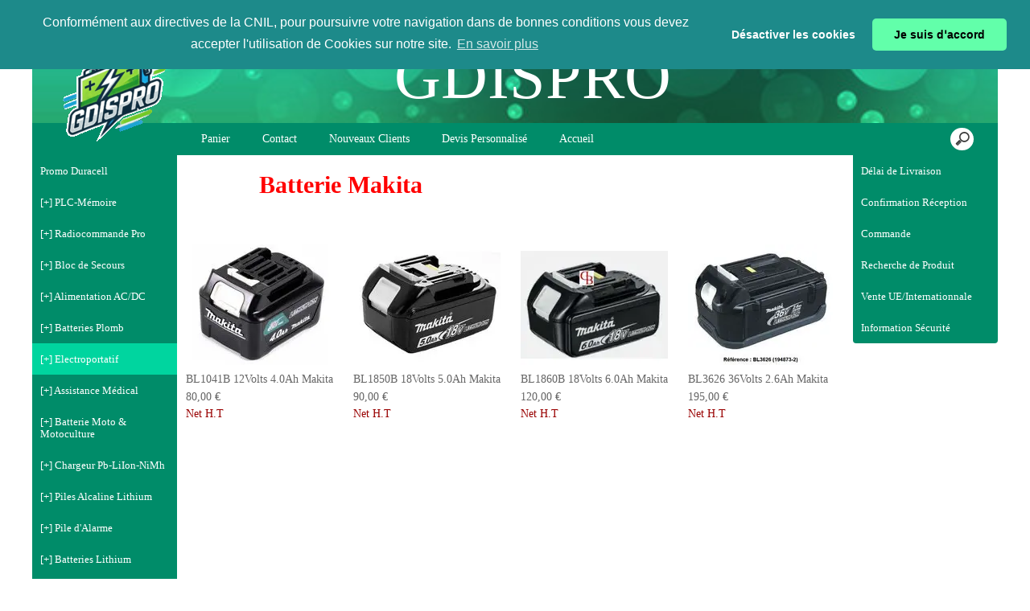

--- FILE ---
content_type: text/html; charset=UTF-8
request_url: https://www.gdispro.eu/Makita-cbhaaaaaf.asp
body_size: 13700
content:
<!doctype html>
<html lang="fr" dir="ltr">
<head>
<meta charset="utf-8"/>
<meta http-equiv="Content-Type" content="text/html; charset=utf-8"/>
<title>Makita</title>
<meta name="DESCRIPTION" content="Distributeur en Energie mobile. Piles &#38; Batteries, T&#233;l&#233;phone longue port&#233;e."/>
<meta name="KEYWORDS" content="Batterie radiocommande, Autec, HBC, Ikusi, Imet, HIAB, Scanreco, Itowa. Pile PLC, Fanuc, Tadiran, Siemens, Mitsubisi, ABB, Schneider. Batterie Plomb, AGM, GEL, Carbon, Lithium. Batterie Assistance medical, L&#232;ve malade, Monte escalier, Mobilit&#233;. Batterie moto, motoculture et robots tondeuse. Pile Alcaline, Pile radiocommande, Lithium, Pile et batterie d&#39;alarme. Telephone longue port&#233;e Engenius Homologu&#233; UE."/>
<meta name="ABSTRACT" content="Distributeur en Energie mobile. Piles &#38; Batteries, T&#233;l&#233;phone longue port&#233;e."/>
<meta name="AUTHOR" content="www.kingeshop.com"/>
<meta name="COPYRIGHT" content="Copyright (c) by KingEshop"/>
<meta name="language" content="fr"/>
<meta name="ROBOTS" content="INDEX, FOLLOW"/>
<meta name="REVISIT-AFTER" content="1 DAYS"/>
<meta name="IDENTIFIER-URL" content="https://www.gdispro.eu"/>
<meta name="SUBJECT" content="Distributeur en Energie mobile. Piles &#38; Batteries, T&#233;l&#233;phone longue port&#233;e."/>
<meta name="PUBLISHER" content="KingEshop - Copyright by https://www.kingeshop.com"/>
<meta name="LOCATION" content="France,FRANCE"/>
<meta name="RATING" content="GENERAL"/>
<meta name="GENERATOR" content="KingEshop - Copyright by https://www.kingeshop.com"/>
<meta name="RESOURCE-TYPE" content="DOCUMENT"/>
<meta name="DISTRIBUTION" content="GLOBAL"/>
<meta name="viewport" content="width=device-width,minimum-scale=1.0,maximum-scale=5.0,user-scalable=yes" />


<script src="scr_grl/_client_jquery_tout_2021_04_13.js"></script>

<link rel="stylesheet" href="css_grl/N0003-15.ltr.a59dda9c050c49bd904a534f4ecc8242.css?xxx=b4a8c096ca78d9eff2569857e3532618" type="text/css" media="screen" />

<script type="text/javascript">
document.cookie = "uno=a5e71c094c85df3cc08748f08dc5653d";
var global_xShowHistory_alert_history_vide               = 'Aucun produit n&#42892;a &#233;t&#233; encore visit&#233;';
var global_xShowCart_url_cart                            = 'https://www.gdispro.eu/Panier-d-achat-cehaaaaaa.asp';
var global_cfg_categories_xxx_gauche_horizontal_droite   = 1;
var global_dir                                           = 'ltr';
var global_xCheckCommentsForm_alert_no                   = 'SVP, &#233;crivez un commentaire';
var global_xCheckCommentsForm_alert_yes                  = 'Votre commentaire sera visible prochainement. Merci.';
var global_window_width                                  = $(window).width();
var global_modeleid                                      = 'N0003-15';
var global_cfg_nombre_colonnes_pied                      = 1;
var global_alert_svp_attendez                            = 'SVP, attendez';
var global_xShowHideCommentsProduct_text_1               = 'Lire ou &#233;crire un commentaire';
var global_xShowHideCommentsProduct_text_2               = 'Masquer les commentaires';
var global_xCheckOut_alert_1                             = 'La quantit&#233; doit &#234;tre &#233;gale &#224; 1'
var global_xCheckOut_alert_2                             = 'Vous devez choisir une quantit&#233; entre 1 et'
</script>
<script type="text/javascript" src="scr_grl/_client_javascript_a_head_2019_11_01.js"></script>
<script>
var lista_visitas_new = '1';
function ImagenGrandeZoom_new(src_grande,src_zoom,visita){
	if(document.getElementById('img_mini1')) document.getElementById('img_mini1').style.border = '1px solid white';
	if(document.getElementById('img_mini2')) document.getElementById('img_mini2').style.border = '1px solid white';
	if(document.getElementById('img_mini3')) document.getElementById('img_mini3').style.border = '1px solid white';
	if(document.getElementById('img_mini4')) document.getElementById('img_mini4').style.border = '1px solid white';
	if(document.getElementById('img_mini5')) document.getElementById('img_mini5').style.border = '1px solid white';
	if(document.getElementById('img_grande')){
		if(document.getElementById('img_zoom')){
			document.getElementById('div_lupa').style.left = l_div_grande + (parseInt(document.getElementById('div_grande').style.width)/2) - (parseInt(document.getElementById('div_lupa').style.width)/2) + 'px';
			document.getElementById('div_lupa').style.top  = t_div_grande + (parseInt(document.getElementById('div_grande').style.height)/2) - (parseInt(document.getElementById('div_lupa').style.height)/2) + 'px';
		}
		document.getElementById('img_grande').src = src_grande;
		if(document.getElementById('img_zoom')){
			document.getElementById('img_zoom').style.marginLeft = (-1 * ((parseInt(document.getElementById('img_zoom').style.width)/2) - (parseInt(document.getElementById('div_zoom').style.width)/2) ))  + 'px';
			document.getElementById('img_zoom').style.marginTop  = (-1 * ((parseInt(document.getElementById('img_zoom').style.height)/2) - (parseInt(document.getElementById('div_zoom').style.height)/2) ))  + 'px';
			if(lista_visitas_new.indexOf(visita) == -1 && document.getElementById('div_zoom').style.display == 'block'){
				document.getElementById('div_reloj').style.display = 'block';
			}
			if(document.getElementById('div_reloj').style.display == 'block'){
				let miurl  = src_zoom ;
				let intexp = false;
				let image1 = PreCargarImagen(miurl);
				image1.onload = function(){
					document.getElementById('img_zoom').src 			= miurl;
					document.getElementById('div_reloj').style.display	= 'none';
				};
			}
			else{
				document.getElementById('img_zoom').src 				= src_zoom;
			}
			lista_visitas_new += visita;
		}
	}
}
</script>
<style type="text/css">
<!--

#x1_left,#x1_right {display:none;}


@media screen and (min-width: 1px) and (max-width: 850px)
{
html, body {width:auto;margin:auto;padding:auto;height:100% !important;}
img, table, td, blockquote, code, pre, textarea, input, iframe, object, embed, video {max-width:100% !important;}
img { height: auto !important; width: auto !important; -webkit-box-sizing: border-box; -moz-box-sizing: border-box;}
textarea, table, td, th, code, pre, samp {word-wrap: break-word;-webkit-hyphens:auto;-moz-hyphens:auto;hyphens:auto;}
code, pre, samp {white-space:pre-wrap;}

div:not(.x_tiny), img, ul, li, input {position:static !important;top:auto !important;bottom:auto !important;left:auto !important;right:auto !important;}
#x0_container, #x1_head, #x1_left, #x1_right, #x1_center, #x1_head div, #x1_left div, #x1_right div, #x1_message_js_categories, #x1_center div {height:auto !important;width:auto !important;}
#x1_foot, #x1_foot div {width:auto !important;}
body {background-image:none;}
#x0_container:after {content:"";display:block;clear:both;}

#x1_head {float:none;}
#x1_head .x2_shadowl, #x1_head .x2_shadowr, #x2_slogan, #x1_head #x2_search {display:none;}
#x2_banner img {vertical-align:bottom;}
#x2_banner img {min-width:990px !important;}
#x2_banner {overflow:hidden;}
#x2_logo {position:absolute !important;top:35px !important;left:5px !important;}
#x1_head .x2_navig ul {margin-top:0px;margin-right:0px;margin-bottom:0px;}
#x1_head .x2_navig:after {content:"";display:block;clear:both;}
#x1_head .x2_navig ul:after {content:"";display:block;clear:both;}
#x1_head:after {content:"";display:block;clear:both;}


#x1_head #x2_menu_mobile {position:absolute !important;top:0px !important;right:10px !important;display:block !important;width:70px !important;height:35px !important;padding:0px;background-color:#FFFFFF;background-image:none;border:1px solid #000000;-webkit-border-radius:7px;-moz-border-radius:7px;border-radius:7px;}
#x1_head #x2_menu_mobile .x3_menu, #x1_head #x2_menu_mobile .x3_products,#x1_head #x2_menu_mobile .x3_cart {display:none;}
#x1_head #x2_menu_mobile div {float:left;width:30px !important;margin:4px 0px 0px 3px;}
#x1_head #x2_menu_mobile img {vertical-align:bottom;cursor:pointer;}
#x1_head #x2_menu_mobile {display:none !important;}


#x2_search .x3_submit {display:none;}
#x2_search div {margin:0px;text-align:center;background-color:#D2D2D2;border-top:1px solid #FFFFFF;border-bottom:1px solid #FFFFFF;}
#x2_search input {width:73% !important;height:30px !important;-webkit-border-radius:7px;-moz-border-radius:7px;border-radius:7px;margin:3px 6px 3px 2px;padding:0px 2px 0px 5px;background:#FFFFFF;font-size:17px;border:1px solid #000000;}
#x2_search img {display:inline !important;vertical-align:bottom;margin:3px 1px 3px 0px;border-width:0px;cursor:pointer;}

#x1_right, .x2_liens_histo,#x1_right .x2_titre1 {display:none;}
#x1_right {float:none;margin-left:165px;margin-right:5px;}
#x1_right ul li {clear:none !important;}
#x1_right, #x1_right .x2_liens_histo, #x1_right .x2_liens_histo ul, #x1_right .x2_liens_histo ul li, #x1_right .x2_liens_histo ul li a, #x1_right .x2_liens_histo .x3_supprimer, #x1_right .x2_titre1, #x1_right .x2_titre1 h2, #x2_links_right, #x2_links_right, #x2_links_right li {background-image:none;}

#x1_center {float:none;margin:20px 15px 15px 175px;word-wrap:break-word;}
#x1_center div {float:none !important;background:transparent !important;margin-top:5px;}
#x1_center:after {content:"";display:block;clear:both;}
#x1_center .x2_static:after {content:"";display:block;clear:both;width:95% !important;}
#x1_center .x2_static img {display:none;float:left;margin-top:10px !important;margin-right:10px !important;margin-bottom:10px !important;margin-left:0px !important;}
#x1_center .x2_static .showimg {display:block;}
#x1_center .x2_static .no_mobile {display:none;}

#slides {display:none !important;}

#x1_center .x2_produit .x3_photo {float:left !important; border:1px solid black;}
#x1_center .x2_produit .x3_photo .img_video {display:none;}
#x1_center .x2_produit .x3_nom {margin:10px 10px 0px 205px;white-space:normal;overflow:visible;}
#x1_center .x2_produit .x3_prix {margin:10px 10px 0px 205px;white-space:normal;overflow:visible;}
#x1_center .x2_produit .x3_special {margin:10px 10px 0px 205px;white-space:normal;overflow:visible;text-align:left;}

#x1_center .x2_titre1 {height:26px !important;white-space:nowrap;overflow:hidden;}
#x1_center .x2_titre1 .x3_titre_fleches {display:none;}
#x1_center .x2_titre1 .x3_centre_entete, #x1_center .x2_titre1 .x3_centre_entete .x4_legende, #x1_center .x2_titre1 .x3_centre_entete .x4_fleche_sg, #x1_center .x2_titre1 .x3_centre_entete .x4_fleche_dg, #x1_center .x2_titre1 .x3_centre_entete .x4_pages, #x1_center .x2_titre1 .x3_centre_entete .x4_fleche_sd, #x1_center .x2_titre1 .x3_centre_entete .x4_fleche_dd {float:right !important;}

#x1_center #x2_details {margin:0px;border:0px solid white;min-width:200px;}
#x1_center #x2_details .x3_back_print_qty_price_pay .x4_print {display:none;}
#x1_center #x2_details .x3_back_print_qty_price_pay .x4_back {display:none;}
#x1_center #x2_video {margin:0px;border:0px solid white;min-width:200px;}
#x1_center #x2_details #lupa_y_mensaje, #x1_center #x2_details .x3_envoyer, #x1_center #x2_details .x3_textqte {display:none;}
#x1_center #x2_details #lista_mini img {width:17% !important;}
#x1_center #x2_details .x3_description p {float:none;height:auto !important;width:auto !important;border:0px solid green !important;}
#x1_center #x2_details #linea_details:after {content:"";display:block;clear:both;}
#x1_center #x2_details #div_form select, #x1_center #x2_details #div_form textarea, #x1_center #x2_details #div_form input   {float:none !important;}
#x1_center  #x2_details .x3_portrait, #x1_center  #lista_mini .x3_portrait {max-width:350px !important;margin-left:10% !important;}

#div_comm div {border:1px solid white;}

#x1_center #x2_titre_facture {display:none;}
#x1_foot, #x1_foot .x2_liens, #x1_foot .x2_signature, #x1_foot .x2_signature h3 {float:none;clear:none;height:auto !important;}
#x1_foot  {background-image:none;background-color:#000000;}
#x1_foot a {font-size:15px !important;line-height:35px;font-weight:normal;white-space:nowrap;color:#FFFFFF !important;}
#x1_foot .x2_signature {height:50px !important;background-color:black !important;margin:10px 0px 0px 0px;}
#x1_foot .x2_signature h3 {display:inline;}
#x1_foot .x2_signature h3 a {color:white !important;font-size:17px !important;line-height:35px;}

#x1_foot .x2_static {display:none !important;}
#x2_cart {width:100%;margin:0;}
#x2_cart thead {display:none;}
#x2_cart tfoot tr:nth-child(1) {display:-webkit-box;display:-webkit-flex;display:-ms-flexbox;display:flex;-webkit-flex-wrap:wrap;-ms-flex-wrap:wrap;flex-wrap:wrap;-webkit-box-pack:end;-webkit-justify-content:flex-end;-ms-flex-pack:end;justify-content:flex-end;}
#x2_cart tfoot tr:nth-child(1) td {margin-top:20px;}
#x2_cart tfoot tr:nth-child(2) {display:-webkit-box;display:-webkit-flex;display:-ms-flexbox;display:flex;-webkit-flex-wrap:nowrap;-ms-flex-wrap:nowrap;flex-wrap:nowrap;-webkit-box-pack:end;-webkit-justify-content:flex-end;-ms-flex-pack:end;justify-content:flex-end;}
#x2_cart tfoot tr:nth-child(2) td input {margin:0px;}
#x2_cart tfoot tr:nth-child(2) td:nth-child(2) {display:none;}
#x2_cart tbody .x3_cart_line_even {background:#ffffff !important;}
#x2_cart tbody .x3_cart_line_odd {background:#f0f0f0 !important;}
#x2_cart tbody .x3_cart_line_odd:first-child {-moz-border-radius:6px 6px 0px 0px;-webkit-border-radius:6px 6px 0px 0px;border-radius:6px 6px 0px 0px;}
#x2_cart tbody tr {display:-webkit-box;display:-webkit-flex;display:-ms-flexbox;display:flex;-webkit-flex-wrap:wrap;-ms-flex-wrap:wrap;flex-wrap:wrap;-webkit-box-pack:end;-webkit-justify-content:flex-end;-ms-flex-pack:end;justify-content:flex-end;}
#x2_cart tbody tr td:nth-child(1) {width:20% !important;max-width:20% !important;display:block;float:left;}
#x2_cart tbody tr td:nth-child(2) {width:42% !important;max-width:42% !important;display:block;float:left;}
#x2_cart tbody tr td:nth-child(3) {width:22% !important;max-width:22% !important;display:block;float:left;}
#x2_cart tbody tr td:nth-child(4) {width:95% !important;max-width:95% !important;display:block;float:left;}
#x2_cart tbody tr td:nth-child(5) {width:20% !important;max-width:20% !important;padding-top:15px !important;display:block;float:left;}
#x2_cart tbody tr td:nth-child(6) {width:35px !important;max-width:35px !important;padding-top:0px !important;display:block;float:left;}
#x2_cart tbody tr td:nth-child(7) {width:45px !important;max-width:45px !important;padding-top:5px !important;display:block;float:left;}
#x2_cart tbody tr td:nth-child(8) {width:auto;padding-top:15px !important;display:block;float:left;}
#x2_cart tbody tr td:nth-child(9) {width:auto !important;display:block;float:left;}
#x2_cart tbody tr td:nth-child(9) div {margin-right:10px;}
#x2_cart tbody tr.x3_custom_text td:nth-child(1) {width:95% !important;max-width:95% !important;display:block;float:left;}

#x0_container {background-image:none;background-color:white;}

#x2_banner {background-image:none !important;text-align:center;padding:8px 0px 11px 0px;font-size:20px;color:#FFFFFF;font-weight:normal;font-family:Verdana;font-variant:normal;text-shadow:2px 2px 2px #000000;background-color:#006A9D;border-top:1px solid #000000;}
#x2_banner span {display:inline !important;}
#x2_banner img {display:none;}
#x2_logo {display:none;}

#x1_head #x2_menu_mobile {position:static !important;top:auto !important;right:auto !important;display:block !important;width:auto !important;height:auto !important;padding:0px;background-color:transparent;background-image:none;border-width:0px;-webkit-border-radius:0px;-moz-border-radius:0px;border-radius:0px;}
#x1_head #x2_menu_mobile .x3_menu, #x1_head #x2_menu_mobile .x3_products,#x1_head #x2_menu_mobile .x3_cart {display:block;}
#x1_head #x2_menu_mobile div {border-width:0px;float:none;width:auto !important;margin:0px;}
#x1_head #x2_menu_mobile img {vertical-align:bottom;cursor:pointer;}


#x1_head #x2_menu_mobile {display:block !important;clear:none;float:none;width:auto;height:40px;margin:0px;padding:0px;display:block;background-image:none;text-decoration:none;font-weight:bold;font-size:15px;line-height:40px;font-variant:small-caps;text-align:left;border-width:0px;cursor:pointer;border-top:1px solid #000000;border-bottom:1px solid #000000;background-color:#FFFFFF;}
#x1_head #x2_menu_mobile:after {content:"";display:block;clear:both;}
#x1_head #x2_menu_mobile div {text-align:center;float:left;}
#x1_head #x2_menu_mobile .x3_menu {width:30% !important;min-height:35px !important;background-color:#FFFFFF;color:#000000;border-right:1px solid #000000;}
#x1_head #x2_menu_mobile .x3_products {width:40% !important;min-height:35px !important;background-color:#FFFFFF;color:#000000;border-right:1px solid #000000;}
#x1_head #x2_menu_mobile .x3_history {width:25% !important;background-color:#FFFFFF;border-right:1px solid #000000;}
#x1_head #x2_menu_mobile .x3_search {width:25% !important;background-color:#000000;border-right:1px solid #000000;}
#x1_head #x2_menu_mobile .x3_cart {width:25% !important;background-color:#FFFFFF;border-right:1px solid #FFFFFF;}
#x1_head #x2_menu_mobile img {vertical-align:bottom;margin:0px 0px 4px 0px;}
#x1_head #x2_menu_mobile .x3_articles {display:none;}
#x1_head #x2_menu_mobile .x3_history {display:none;}
#x1_head #x2_menu_mobile .x3_search {display:none;}


#x1_head .x2_navig {display:none;background-image:none;clear:none !important;float:none !important;width:auto !important;height:auto !important;margin:0px !important;background-color:transparent !important;background-image:none !important;border-width:0px !important;}
#x1_head .x2_navig ul {clear:none !important;float:none !important;width:auto !important;height:auto !important;margin:0px !important;padding:0px !important;list-style:none !important;background-color:transparent !important;background-image:none !important;border-width:0px !important;}
#x1_head .x2_navig ul li {clear:none !important;float:none !important;width:auto !important;height:40px !important;margin:0px !important;padding:0px !important;background-color:#D2D2D2 !important;background-image:none !important;border-width:0px !important;border-bottom:1px solid #FFFFFF !important;}
#x1_head .x2_navig ul li a {clear:none !important;float:none !important;width:auto !important;height:40px !important;margin:0px !important;padding:0px 0px 0px 30px !important;display:block !important;background-color:transparent !important;background-image:none !important;text-decoration:none !important;color:#000000 !important;font-weight:bold !important;font-size:17px !important;line-height:40px !important;font-variant:small-caps !important;text-align:left !important;border-width:0px !important;}
#x1_head .x2_navig ul .xx_panier {display:none;}

#x1_right ,#x1_right_x2_titre1_histo ,#x1_right_x2_liens_histo ,#x2_links_right {display:none;background-image:none;clear:none !important;float:none !important;width:auto !important;height:auto !important;margin:0px !important;background-color:transparent !important;background-image:none !important;border-width:0px !important;}
#x1_right_x2_titre1_histo {clear:none !important;float:none !important;width:auto !important;height:auto !important;margin:0px !important;padding:0px !important;list-style:none !important;background-color:transparent !important;background-image:none !important;border-width:0px !important;}
#x1_right_x2_titre1_histo h2 {clear:none !important;float:none !important;width:auto !important;height:40px !important;margin:0px !important;padding:0px 0px 0px 30px !important;background-color:#D2D2D2 !important;background-image:none !important;border-width:0px !important;border-bottom:1px solid #FFFFFF !important;color:#000000 !important;font-weight:bold !important;font-size:17px !important;line-height:40px !important;text-align:left !important;}
#x1_right_x2_liens_histo ul {clear:none !important;float:none !important;width:auto !important;height:auto !important;margin:0px !important;padding:0px !important;list-style:none !important;background-color:transparent !important;background-image:none !important;border-width:0px !important;}
#x1_right_x2_liens_histo ul li {clear:none !important;float:none !important;width:auto !important;height:auto !important;margin:0px !important;padding:0px !important;background-color:#D2D2D2 !important;background-image:none !important;border-width:0px !important;border-bottom:1px solid #FFFFFF !important;}
#x1_right_x2_liens_histo ul li a {clear:none !important;float:none !important;width:auto !important;height:auto !important;margin:0px !important;padding:0px 0px 0px 30px !important;display:block !important;background-color:transparent !important;background-image:none !important;text-decoration:none !important;color:#000000 !important;font-weight:normal !important;font-size:17px !important;line-height:40px !important;font-variant:small-caps !important;text-align:left !important;border-width:0px !important;}
#x1_right_x2_liens_histo .x3_supprimer {background-color:#D2D2D2 !important;border-bottom:1px solid #FFFFFF !important;}
#x1_right_x2_liens_histo .x3_supprimer a {color:#FF0000 !important;font-weight:bold !important;}
#x2_links_right {clear:none !important;float:none !important;width:auto !important;height:auto !important;margin:0px !important;padding:0px !important;list-style:none !important;background-color:transparent !important;background-image:none !important;border-width:0px !important;}
#x2_links_right li {clear:none !important;float:none !important;width:auto !important;min-height:40px !important;margin:0px !important;padding:0px !important;background-color:#D2D2D2 !important;background-image:none !important;border-width:0px !important;border-bottom:1px solid #FFFFFF !important;}
#x2_links_right li a {clear:none !important;float:none !important;width:auto !important;height:auto !important;margin:0px !important;padding:0px 0px 0px 30px !important;display:block !important;background-color:transparent !important;background-image:none !important;text-decoration:none !important;color:#000000 !important;font-weight:normal !important;font-size:15px !important;line-height:35px !important;text-align:left !important;border-width:0px !important;}

#x1_left {display:none;background-image:none;clear:none !important;float:none !important;width:auto !important;height:auto !important;margin:0px !important;background-color:transparent !important;background-image:none !important;border-width:0px !important;}
#x1_left ul {clear:none !important;float:none !important;width:auto !important;height:auto !important;margin:0px !important;padding:0px !important;list-style:none !important;background-color:transparent !important;background-image:none !important;border-width:0px !important;}
#x1_left ul li {clear:none !important;float:none !important;width:auto !important;height:40px !important;margin:0px !important;padding:0px !important;background-color:#D2D2D2 !important;background-image:none !important;border-width:0px !important;border-bottom:1px solid #FFFFFF !important;}
#x1_left ul li a {clear:none !important;float:none !important;width:auto !important;height:40px !important;margin:0px !important;padding:0px 0px 0px 30px !important;display:block !important;background-color:transparent !important;background-image:none !important;text-decoration:none !important;color:#000000 !important;font-weight:bold !important;font-size:17px !important;line-height:40px !important;font-variant:small-caps !important;text-align:left !important;border-width:0px !important;}

#x2_search .x3_submit {display:none;}
#x2_search div {margin:0px;text-align:center;background-color:#D2D2D2;border-top:1px solid #FFFFFF;border-bottom:1px solid #FFFFFF;}
#x2_search input {width:73% !important;height:30px !important;-webkit-border-radius:7px;-moz-border-radius:7px;border-radius:7px;margin:5px 3px 6px 2px;padding:0px 2px 0px 5px;background:#FFFFFF;font-size:17px;border:1px solid #000000;}
#x2_search img {display:inline !important;vertical-align:bottom;margin:0px 0px 5px 0px;border-width:0px;cursor:pointer;}

#x1_center {margin-left:15px;}
#x1_center .x2_produit,#x1_center .x2_produit .x3_photo {margin-left:0px;margin-right:0px;}
#x1_center .x2_produit .x3_photo {width:34% !important;}
#x1_center .x2_produit .x3_nom, #x1_center .x2_produit .x3_prix, #x1_center .x2_produit .x3_special {margin-left:38%;margin-right:0px;}
#x1_center .x2_produit .x3_prix, #x1_center .x2_produit .x3_special {font-size:15px;}
#x1_center .x2_titre1 .x3_centre_entete .x4_pages a {margin-left:4px;margin-right:4px;font-size:15px;}
#x1_center .x2_titre1 .x3_centre_entete .x4_fleche_sg, #x1_center .x2_titre1 .x3_centre_entete .x4_fleche_dg, #x1_center .x2_titre1 .x3_centre_entete .x4_fleche_sd, #x1_center .x2_titre1 .x3_centre_entete .x4_fleche_dd {margin-right:8px;}

#x1_center  #x2_details .x3_description p, #x1_center  #x2_details #div_comm div, #x1_center  #x2_details #div_form div {font-size:15px !important;}
#x1_center  #x2_recommended_title {margin-left:0px}

}

@media screen and (min-width:1px) and (max-width:600px)
{
#x1_center .x2_sitemap {margin-left:0px;margin-right:0px;padding-left:0px;padding-right:0px;}
#x1_center .x2_sitemap tr * {padding-left:0px !important;padding-right:0px !important;}
#x1_center .x2_sitemap .x3_tree ul li:last-child:before {background:transparent;}
}

 -->
</style>

</head>
<body onload="xSiteNoFrames();">
<div id="x0_container">

	<!-- BLOCK HEAD (start) -->
	<div id="x1_head">

		<div id="x2_banner" style="background-image:url(img_ban/b1173_x94d5a40909d5dea36d1110eb06523548.jpg);">
			<span style="display:none;">GDISPRO</span>
		</div>

		<div id="x2_logo">
			<a href="https://www.gdispro.eu/Accueil-ccdaaaaaa.asp"><img style="position:absolute;top:35px;left:20px;right:auto;border:0px solid white;" src="img_tem/www.gdispro.eu_logo.gif" alt="www.gdispro.eu" /></a>
		</div>

		<div class="x2_shadowl">
		</div>

		<div class="x2_shadowr">
		</div>

		<div id="x2_menu_mobile" style="display:none">
			<div class="x3_menu" onclick="xShowNavigArticles();">Menu</div>
			<div class="x3_products" onclick="xShowCategories();">Produits</div>
			<div class="x3_articles"><img class="lazy" src="[data-uri]" data-src="img_grl/all_articles.png" onclick="xShowNavigArticles();" alt="" /></div>
			<div class="x3_history"><img class="lazy" src="[data-uri]" data-src="img_grl/all_history.png" onclick="xShowHistory();" alt="" /></div>
			<div class="x3_search"><img class="lazy" src="[data-uri]" data-src="img_grl/all_loupe2.png" onclick="xShowSearch();" alt="" /></div>
			<div class="x3_cart"><img class="lazy" src="[data-uri]" data-src="img_grl/all_cart.png" onclick="xShowCart();" alt="" /></div>
		</div>

		<div id="x2_slogan">
			<h1 style="position:absolute;font-family:Roman;font-size:80px;font-weight:normal;top:50px;left:450px;right:auto;color:#FFFFFF;">GDISPRO</h1>
		</div>

		<div id="x2_langues">
			<a id="x3_connexion" style="text-decoration:none;cursor:pointer;" href="https://www.gdispro.eu/Login-cgaaaaaaa.asp">
			&nbsp;Connexion
			</a>
			&nbsp;
			<ul style="display:inline-block;">
				<li><a href="https://www.gdispro.eu/Makita-cbhaaaaaf.asp" style="background:transparent;"><img class="lazy" src="[data-uri]" data-src="img_grl/z_flag_lan_004.gif"   style="border:0px solid white;" alt="Fran&#231;ais (French)" title="Fran&#231;ais (French)" class="x3_current"/></a></li>
				<li><a href="https://www.gdispro.eu/Makita-bbhaaaaaf.asp" style="background:transparent;"><img class="lazy" src="[data-uri]" data-src="img_grl/z_flag_lan_001_p.gif" style="border:0px solid white;" alt="English" title="English"/></a></li>
			</ul>
		</div>

		<div id="x2_search">
			<input type="text" id="v1_fake" name="v1_fake" value="" maxlength="100"   onkeyup="    if(event.keyCode == 13 && this.value.replace(/ /g,'') != '') {location.href = 'https://www.gdispro.eu/Resultat-de-la-recherche-cbaaaaaaa.asp?v1=' + encodeURIComponent(glo_Encode(this.value));}; "/>
			<div onclick=" if($('#v1_fake').val().replace(/ /g,'') != '') {location.href = 'https://www.gdispro.eu/Resultat-de-la-recherche-cbaaaaaaa.asp?v1=' + encodeURIComponent(glo_Encode($('#v1_fake').val()));};"></div>
		</div>
	</div>
	<!-- BLOCK HEAD (end) -->


	<!-- BLOCK LEFT COLUMN (start) -->
	 <div id="x1_left">
		<ul id="x2_links_left">
			<li id="cat-1-0"><a href="https://www.gdispro.eu/Promo-Duracell-cbbaaaaaa.asp"><span></span><span></span><span>Promo Duracell</span><span></span><span></span></a></li>
			<li id="cat-2-0"><a href="#" onclick="return false;"><span>[&#43;] </span><span style="display:none;">[-] </span><span>PLC-M&#233;moire</span><span></span><span style="display:none;"></span></a></li>
			<li id="cat-2-1" class="x4_subcategory" style="display:none;"><a href="https://www.gdispro.eu/FANUC-cbcaaaaab.asp"><span>&#160;&#9658;&#160;</span><span>FANUC</span></a></li>
			<li id="cat-2-2" class="x4_subcategory" style="display:none;"><a href="https://www.gdispro.eu/TADIRAN-cbcaaaaac.asp"><span>&#160;&#9658;&#160;</span><span>TADIRAN</span></a></li>
			<li id="cat-2-3" class="x4_subcategory" style="display:none;"><a href="https://www.gdispro.eu/SIEMENS-cbcaaaaad.asp"><span>&#160;&#9658;&#160;</span><span>SIEMENS</span></a></li>
			<li id="cat-2-4" class="x4_subcategory" style="display:none;"><a href="https://www.gdispro.eu/MITSUBISHI-cbcaaaaae.asp"><span>&#160;&#9658;&#160;</span><span>MITSUBISHI</span></a></li>
			<li id="cat-2-5" class="x4_subcategory" style="display:none;"><a href="https://www.gdispro.eu/Schneider-TSX-cbcaaaaaf.asp"><span>&#160;&#9658;&#160;</span><span>Schneider-TSX</span></a></li>
			<li id="cat-2-6" class="x4_subcategory" style="display:none;"><a href="https://www.gdispro.eu/Omron-cbcaaaaag.asp"><span>&#160;&#9658;&#160;</span><span>Omron</span></a></li>
			<li id="cat-2-7" class="x4_subcategory" style="display:none;"><a href="https://www.gdispro.eu/Divers-ABB-Varta-Saft-cbcaaaaah.asp"><span>&#160;&#9658;&#160;</span><span>Divers ABB Varta Saft</span></a></li>
			<li id="cat-3-0"><a href="#" onclick="return false;"><span>[&#43;] </span><span style="display:none;">[-] </span><span>Radiocommande Pro</span><span></span><span style="display:none;"></span></a></li>
			<li id="cat-3-1" class="x4_subcategory" style="display:none;"><a href="https://www.gdispro.eu/Autec-cbdaaaaab.asp"><span>&#160;&#9658;&#160;</span><span>Autec</span></a></li>
			<li id="cat-3-2" class="x4_subcategory" style="display:none;"><a href="https://www.gdispro.eu/Elca-Cavotec-cbdaaaaac.asp"><span>&#160;&#9658;&#160;</span><span>Elca - Cavotec</span></a></li>
			<li id="cat-3-3" class="x4_subcategory" style="display:none;"><a href="https://www.gdispro.eu/Falard-Stein-cbdaaaaad.asp"><span>&#160;&#9658;&#160;</span><span>Falard -Stein</span></a></li>
			<li id="cat-3-4" class="x4_subcategory" style="display:none;"><a href="https://www.gdispro.eu/HBC-Radiomatic-cbdaaaaae.asp"><span>&#160;&#9658;&#160;</span><span>HBC Radiomatic</span></a></li>
			<li id="cat-3-5" class="x4_subcategory" style="display:none;"><a href="https://www.gdispro.eu/Hetronic-Potain-cbdaaaaaf.asp"><span>&#160;&#9658;&#160;</span><span>Hetronic - Potain</span></a></li>
			<li id="cat-3-6" class="x4_subcategory" style="display:none;"><a href="https://www.gdispro.eu/Hiab-Cardin-cbdaaaaag.asp"><span>&#160;&#9658;&#160;</span><span>Hiab - Cardin</span></a></li>
			<li id="cat-3-7" class="x4_subcategory" style="display:none;"><a href="https://www.gdispro.eu/Ikusi-Danfoss-cbdaaaaah.asp"><span>&#160;&#9658;&#160;</span><span>Ikusi - Danfoss</span></a></li>
			<li id="cat-3-8" class="x4_subcategory" style="display:none;"><a href="https://www.gdispro.eu/Imet-NBB-cbdaaaaai.asp"><span>&#160;&#9658;&#160;</span><span>Imet - NBB</span></a></li>
			<li id="cat-3-9" class="x4_subcategory" style="display:none;"><a href="https://www.gdispro.eu/Scanreco-Palfinger-cbdaaaaaj.asp"><span>&#160;&#9658;&#160;</span><span>Scanreco - Palfinger</span></a></li>
			<li id="cat-3-10" class="x4_subcategory" style="display:none;"><a href="https://www.gdispro.eu/Itowa-Jay-cbdaaaaak.asp"><span>&#160;&#9658;&#160;</span><span>Itowa Jay</span></a></li>
			<li id="cat-4-0"><a href="#" onclick="return false;"><span>[&#43;] </span><span style="display:none;">[-] </span><span>Bloc de Secours</span><span></span><span style="display:none;"></span></a></li>
			<li id="cat-4-1" class="x4_subcategory" style="display:none;"><a href="https://www.gdispro.eu/2-4-V-3-6-V-cbeaaaaab.asp"><span>&#160;&#9658;&#160;</span><span>2.4 V &#38; 3.6 V</span></a></li>
			<li id="cat-4-2" class="x4_subcategory" style="display:none;"><a href="https://www.gdispro.eu/4-8V-6-0-V-cbeaaaaac.asp"><span>&#160;&#9658;&#160;</span><span>4,8V &#38; 6,0 V</span></a></li>
			<li id="cat-4-3" class="x4_subcategory" style="display:none;"><a href="https://www.gdispro.eu/7-2V-8-4V-9-6V-12V-cbeaaaaad.asp"><span>&#160;&#9658;&#160;</span><span>7,2V - 8,4V - 9,6V - 12V</span></a></li>
			<li id="cat-5-0"><a href="#" onclick="return false;"><span>[&#43;] </span><span style="display:none;">[-] </span><span>Alimentation AC/DC</span><span></span><span style="display:none;"></span></a></li>
			<li id="cat-5-1" class="x4_subcategory" style="display:none;"><a href="https://www.gdispro.eu/Adaptateur-Secteur-cbfaaaaab.asp"><span>&#160;&#9658;&#160;</span><span>Adaptateur Secteur</span></a></li>
			<li id="cat-5-2" class="x4_subcategory" style="display:none;"><a href="https://www.gdispro.eu/Coffret-d-Energie-cbfaaaaac.asp"><span>&#160;&#9658;&#160;</span><span>Coffret d&#39;Energie</span></a></li>
			<li id="cat-5-3" class="x4_subcategory" style="display:none;"><a href="https://www.gdispro.eu/AC-DC-12v-18V-cbfaaaaad.asp"><span>&#160;&#9658;&#160;</span><span>AC/DC 12v -18V</span></a></li>
			<li id="cat-5-4" class="x4_subcategory" style="display:none;"><a href="https://www.gdispro.eu/AC-DC-24V-cbfaaaaae.asp"><span>&#160;&#9658;&#160;</span><span>AC/DC 24V</span></a></li>
			<li id="cat-5-5" class="x4_subcategory" style="display:none;"><a href="https://www.gdispro.eu/AC-DC-36V-cbfaaaaaf.asp"><span>&#160;&#9658;&#160;</span><span>AC/DC 36V</span></a></li>
			<li id="cat-5-6" class="x4_subcategory" style="display:none;"><a href="https://www.gdispro.eu/AC-DC-48V-cbfaaaaag.asp"><span>&#160;&#9658;&#160;</span><span>AC/DC 48V</span></a></li>
			<li id="cat-6-0"><a href="#" onclick="return false;"><span>[&#43;] </span><span style="display:none;">[-] </span><span>Batteries Plomb</span><span></span><span style="display:none;"></span></a></li>
			<li id="cat-6-1" class="x4_subcategory" style="display:none;"><a href="https://www.gdispro.eu/Standart-Intrusion-cbgaaaaab.asp"><span>&#160;&#9658;&#160;</span><span>Standart Intrusion</span></a></li>
			<li id="cat-6-2" class="x4_subcategory" style="display:none;"><a href="https://www.gdispro.eu/Batterie-Incendie-FR-VO-cbgaaaaac.asp"><span>&#160;&#9658;&#160;</span><span>Batterie Incendie FR-VO</span></a></li>
			<li id="cat-6-3" class="x4_subcategory" style="display:none;"><a href="https://www.gdispro.eu/Batterie-Jouet-cbgaaaaad.asp"><span>&#160;&#9658;&#160;</span><span>Batterie Jouet</span></a></li>
			<li id="cat-6-4" class="x4_subcategory" style="display:none;"><a href="https://www.gdispro.eu/Batterie-Onduleur-cbgaaaaae.asp"><span>&#160;&#9658;&#160;</span><span>Batterie Onduleur</span></a></li>
			<li id="cat-6-5" class="x4_subcategory" style="display:none;"><a href="https://www.gdispro.eu/AGM-GEL-Semi-Traction-cbgaaaaaf.asp"><span>&#160;&#9658;&#160;</span><span>AGM GEL Semi Traction</span></a></li>
			<li id="cat-6-6" class="x4_subcategory" style="display:none;"><a href="https://www.gdispro.eu/AGM-Discover-cbgaaaaag.asp"><span>&#160;&#9658;&#160;</span><span>AGM Discover</span></a></li>
			<li id="cat-6-7" class="x4_subcategory" style="display:none;"><a href="https://www.gdispro.eu/300-Cycles-Semi-Traction-cbgaaaaah.asp"><span>&#160;&#9658;&#160;</span><span>300 Cycles Semi Traction</span></a></li>
			<li id="cat-6-8" class="x4_subcategory" style="display:none;"><a href="https://www.gdispro.eu/1200-Cycles-Traction-cbgaaaaai.asp"><span>&#160;&#9658;&#160;</span><span>1200 Cycles Traction</span></a></li>
			<li id="cat-6-9" class="x4_subcategory" style="display:none;"><a href="https://www.gdispro.eu/Trojan-Batterie-cbgaaaaaj.asp"><span>&#160;&#9658;&#160;</span><span>Trojan Batterie</span></a></li>
			<li id="cat-6-10" class="x4_subcategory" style="display:none;"><a href="https://www.gdispro.eu/Bornes-Connecteurs-cbgaaaaak.asp"><span>&#160;&#9658;&#160;</span><span>Bornes &#38; Connecteurs</span></a></li>
			<li id="cat-7-0"><a class="x3_current" href="#" onclick="return false;"><span>[&#43;] </span><span style="display:none;">[-] </span><span>Electroportatif</span><span></span><span style="display:none;"></span></a></li>
			<li id="cat-7-1" class="x4_subcategory" style="display:none;"><a href="https://www.gdispro.eu/Bosch-cbhaaaaab.asp"><span>&#160;&#9658;&#160;</span><span>Bosch</span></a></li>
			<li id="cat-7-2" class="x4_subcategory" style="display:none;"><a href="https://www.gdispro.eu/Milwaukee-cbhaaaaac.asp"><span>&#160;&#9658;&#160;</span><span>Milwaukee</span></a></li>
			<li id="cat-7-3" class="x4_subcategory" style="display:none;"><a href="https://www.gdispro.eu/HiKoki-cbhaaaaad.asp"><span>&#160;&#9658;&#160;</span><span>HiKoki</span></a></li>
			<li id="cat-7-4" class="x4_subcategory" style="display:none;"><a href="https://www.gdispro.eu/Dewalt-cbhaaaaae.asp"><span>&#160;&#9658;&#160;</span><span>Dewalt</span></a></li>
			<li id="cat-7-5" class="x4_subcategory" style="display:none;"><a href="https://www.gdispro.eu/Makita-cbhaaaaaf.asp"><span>&#160;&#9658;&#160;</span><span>Makita</span></a></li>
			<li id="cat-7-6" class="x4_subcategory" style="display:none;"><a href="https://www.gdispro.eu/Hilti-cbhaaaaag.asp"><span>&#160;&#9658;&#160;</span><span>Hilti</span></a></li>
			<li id="cat-8-0"><a href="#" onclick="return false;"><span>[&#43;] </span><span style="display:none;">[-] </span><span>Assistance M&#233;dical</span><span></span><span style="display:none;"></span></a></li>
			<li id="cat-8-1" class="x4_subcategory" style="display:none;"><a href="https://www.gdispro.eu/Leve-Malade-cbiaaaaab.asp"><span>&#160;&#9658;&#160;</span><span>L&#232;ve Malade</span></a></li>
			<li id="cat-8-2" class="x4_subcategory" style="display:none;"><a href="https://www.gdispro.eu/Monte-Escalier-cbiaaaaac.asp"><span>&#160;&#9658;&#160;</span><span>Monte Escalier</span></a></li>
			<li id="cat-8-3" class="x4_subcategory" style="display:none;"><a href="https://www.gdispro.eu/Scooter-Fauteuil-cbiaaaaad.asp"><span>&#160;&#9658;&#160;</span><span>Scooter &#38; Fauteuil</span></a></li>
			<li id="cat-9-0"><a href="#" onclick="return false;"><span>[&#43;] </span><span style="display:none;">[-] </span><span>Batterie Moto &#38; Motoculture</span><span></span><span style="display:none;"></span></a></li>
			<li id="cat-9-1" class="x4_subcategory" style="display:none;"><a href="https://www.gdispro.eu/Batterie-Moto-cbjaaaaab.asp"><span>&#160;&#9658;&#160;</span><span>Batterie Moto</span></a></li>
			<li id="cat-9-2" class="x4_subcategory" style="display:none;"><a href="https://www.gdispro.eu/Batterie-Motoculture-cbjaaaaac.asp"><span>&#160;&#9658;&#160;</span><span>Batterie Motoculture</span></a></li>
			<li id="cat-9-3" class="x4_subcategory" style="display:none;"><a href="https://www.gdispro.eu/Robot-Tondeuse-cbjaaaaad.asp"><span>&#160;&#9658;&#160;</span><span>Robot Tondeuse</span></a></li>
			<li id="cat-10-0"><a href="#" onclick="return false;"><span>[&#43;] </span><span style="display:none;">[-] </span><span>Chargeur Pb-LiIon-NiMh</span><span></span><span style="display:none;"></span></a></li>
			<li id="cat-10-1" class="x4_subcategory" style="display:none;"><a href="https://www.gdispro.eu/Chargeurs-Plomb-cbkaaaaab.asp"><span>&#160;&#9658;&#160;</span><span>Chargeurs Plomb</span></a></li>
			<li id="cat-10-2" class="x4_subcategory" style="display:none;"><a href="https://www.gdispro.eu/Chargeurs-Lithium-cbkaaaaac.asp"><span>&#160;&#9658;&#160;</span><span>Chargeurs Lithium</span></a></li>
			<li id="cat-10-3" class="x4_subcategory" style="display:none;"><a href="https://www.gdispro.eu/Chargeurs-NiCd-NiMh-cbkaaaaad.asp"><span>&#160;&#9658;&#160;</span><span>Chargeurs NiCd-NiMh</span></a></li>
			<li id="cat-11-0"><a href="#" onclick="return false;"><span>[&#43;] </span><span style="display:none;">[-] </span><span>Piles Alcaline Lithium</span><span></span><span style="display:none;"></span></a></li>
			<li id="cat-11-1" class="x4_subcategory" style="display:none;"><a href="https://www.gdispro.eu/Alcaline-Lithium-cblaaaaab.asp"><span>&#160;&#9658;&#160;</span><span>Alcaline Lithium</span></a></li>
			<li id="cat-11-2" class="x4_subcategory" style="display:none;"><a href="https://www.gdispro.eu/1-5V-1-55V-Boutons-cblaaaaac.asp"><span>&#160;&#9658;&#160;</span><span>1.5V/1.55V Boutons</span></a></li>
			<li id="cat-11-3" class="x4_subcategory" style="display:none;"><a href="https://www.gdispro.eu/3-0V-Boutons-Lithium-cblaaaaad.asp"><span>&#160;&#9658;&#160;</span><span>3.0V Boutons Lithium</span></a></li>
			<li id="cat-11-4" class="x4_subcategory" style="display:none;"><a href="https://www.gdispro.eu/3-0V-Cylindrique-Lithium-cblaaaaae.asp"><span>&#160;&#9658;&#160;</span><span>3.0V Cylindrique Lithium</span></a></li>
			<li id="cat-11-5" class="x4_subcategory" style="display:none;"><a href="https://www.gdispro.eu/3-6-Volts-Lithium-cblaaaaaf.asp"><span>&#160;&#9658;&#160;</span><span>3.6 Volts Lithium</span></a></li>
			<li id="cat-12-0"><a href="#" onclick="return false;"><span>[&#43;] </span><span style="display:none;">[-] </span><span>Pile d&#39;Alarme</span><span></span><span style="display:none;"></span></a></li>
			<li id="cat-12-1" class="x4_subcategory" style="display:none;"><a href="https://www.gdispro.eu/Hager-Daitem-piles-cbmaaaaab.asp"><span>&#160;&#9658;&#160;</span><span>Hager - Daitem piles</span></a></li>
			<li id="cat-12-2" class="x4_subcategory" style="display:none;"><a href="https://www.gdispro.eu/Visonic-Piles-Batterie-cbmaaaaac.asp"><span>&#160;&#9658;&#160;</span><span>Visonic Piles Batterie</span></a></li>
			<li id="cat-12-3" class="x4_subcategory" style="display:none;"><a href="https://www.gdispro.eu/Label-Cesar-Siemens-DSC-cbmaaaaad.asp"><span>&#160;&#9658;&#160;</span><span>Label Cesar Siemens DSC</span></a></li>
			<li id="cat-12-4" class="x4_subcategory" style="display:none;"><a href="https://www.gdispro.eu/Delta-Dore-cbmaaaaae.asp"><span>&#160;&#9658;&#160;</span><span>Delta Dore</span></a></li>
			<li id="cat-12-5" class="x4_subcategory" style="display:none;"><a href="https://www.gdispro.eu/TecnoAlarme-cbmaaaaaf.asp"><span>&#160;&#9658;&#160;</span><span>TecnoAlarme</span></a></li>
			<li id="cat-13-0"><a href="#" onclick="return false;"><span>[&#43;] </span><span style="display:none;">[-] </span><span>Batteries Lithium</span><span></span><span style="display:none;"></span></a></li>
			<li id="cat-13-1" class="x4_subcategory" style="display:none;"><a href="https://www.gdispro.eu/Batterie-Cylindrique-cbnaaaaab.asp"><span>&#160;&#9658;&#160;</span><span>Batterie Cylindrique</span></a></li>
			<li id="cat-13-2" class="x4_subcategory" style="display:none;"><a href="https://www.gdispro.eu/Batterie-Prismatique-cbnaaaaac.asp"><span>&#160;&#9658;&#160;</span><span>Batterie Prismatique</span></a></li>
			<li id="cat-13-3" class="x4_subcategory" style="display:none;"><a href="https://www.gdispro.eu/Pack-Assemblage-cbnaaaaad.asp"><span>&#160;&#9658;&#160;</span><span>Pack Assemblage</span></a></li>
			<li id="cat-13-4" class="x4_subcategory" style="display:none;"><a href="https://www.gdispro.eu/Power-Bank-cbnaaaaae.asp"><span>&#160;&#9658;&#160;</span><span>Power Bank</span></a></li>
			<li id="cat-14-0"><a href="#" onclick="return false;"><span>[&#43;] </span><span style="display:none;">[-] </span><span>Packs Sp&#233;cifiques</span><span></span><span style="display:none;"></span></a></li>
			<li id="cat-14-1" class="x4_subcategory" style="display:none;"><a href="https://www.gdispro.eu/Portail-Volet-Divers-cboaaaaab.asp"><span>&#160;&#9658;&#160;</span><span>Portail Volet Divers</span></a></li>
			<li id="cat-14-2" class="x4_subcategory" style="display:none;"><a href="https://www.gdispro.eu/Porte-Automatique-cboaaaaac.asp"><span>&#160;&#9658;&#160;</span><span>Porte Automatique</span></a></li>
			<li id="cat-14-3" class="x4_subcategory" style="display:none;"><a href="https://www.gdispro.eu/Balance-Pesage-cboaaaaad.asp"><span>&#160;&#9658;&#160;</span><span>Balance Pesage</span></a></li>
			<li id="cat-15-0"><a href="#" onclick="return false;"><span>[&#43;] </span><span style="display:none;">[-] </span><span>Composants</span><span></span><span style="display:none;"></span></a></li>
			<li id="cat-15-1" class="x4_subcategory" style="display:none;"><a href="https://www.gdispro.eu/Condensateurs-Demarrage-cbpaaaaab.asp"><span>&#160;&#9658;&#160;</span><span>Condensateurs Demarrage</span></a></li>
			<li id="cat-15-2" class="x4_subcategory" style="display:none;"><a href="https://www.gdispro.eu/Condensateurs-Filtrage-cbpaaaaac.asp"><span>&#160;&#9658;&#160;</span><span>Condensateurs Filtrage</span></a></li>
			<li id="cat-15-4" class="x4_subcategory" style="display:none;"><a href="https://www.gdispro.eu/Regulateur-Electonique-cbpaaaaae.asp"><span>&#160;&#9658;&#160;</span><span>R&#233;gulateur Electonique</span></a></li>
			<li id="cat-15-5" class="x4_subcategory" style="display:none;"><a href="https://www.gdispro.eu/Eclairage-cbpaaaaaf.asp"><span>&#160;&#9658;&#160;</span><span>Eclairage</span></a></li>
			<li id="cat-15-6" class="x4_subcategory" style="display:none;"><a href="https://www.gdispro.eu/Fusible-5x20-cbpaaaaag.asp"><span>&#160;&#9658;&#160;</span><span>Fusible 5x20</span></a></li>
			<li id="cat-15-7" class="x4_subcategory" style="display:none;"><a href="https://www.gdispro.eu/Fusible-6x32-cbpaaaaah.asp"><span>&#160;&#9658;&#160;</span><span>Fusible 6x32</span></a></li>
			<li id="cat-15-8" class="x4_subcategory" style="display:none;"><a href="https://www.gdispro.eu/Fusible-FNQ-cbpaaaaai.asp"><span>&#160;&#9658;&#160;</span><span>Fusible FNQ</span></a></li>
			<li id="cat-16-0"><a href="#" onclick="return false;"><span>[&#43;] </span><span style="display:none;">[-] </span><span>T&#233;l&#233;phones &#38; PMR</span><span></span><span style="display:none;"></span></a></li>
			<li id="cat-16-1" class="x4_subcategory" style="display:none;"><a href="https://www.gdispro.eu/Engenius-EP800-cbqaaaaab.asp"><span>&#160;&#9658;&#160;</span><span>Engenius EP800</span></a></li>
			<li id="cat-16-2" class="x4_subcategory" style="display:none;"><a href="https://www.gdispro.eu/Engenius-EP801-cbqaaaaac.asp"><span>&#160;&#9658;&#160;</span><span>Engenius EP801</span></a></li>
			<li id="cat-16-3" class="x4_subcategory" style="display:none;"><a href="https://www.gdispro.eu/Batteries-Telephonie-cbqaaaaad.asp"><span>&#160;&#9658;&#160;</span><span>Batteries T&#233;l&#233;phonie</span></a></li>
			<li id="cat-16-4" class="x4_subcategory" style="display:none;"><a href="https://www.gdispro.eu/PMR-Radio-Bidirectionnelle-cbqaaaaae.asp"><span>&#160;&#9658;&#160;</span><span>PMR Radio Bidirectionnelle</span></a></li>
		</ul>
	</div>
	<!-- BLOCK LEFT COLUMN (end) -->


	<!-- BLOCK RIGHT COLUMN (start) -->
	<div id="x1_right">
		<ul id="x2_links_right">
			<li id="pag-1-1"><a href="https://www.gdispro.eu/Conditions-generales-de-vente-ccgaaaaaa.asp" title="Conditions g&#233;n&#233;rales de vente">Conditions g&#233;n&#233;rales de vente</a></li>
			<li id="pag-2-1"><a href="https://www.gdispro.eu/Panier-cccaaaaaa.asp" title="Panier">Panier</a></li>
			<li id="pag-2-2"><a href="https://www.gdispro.eu/Contact-cceaaaaaa.asp" title="Contact">Contact</a></li>
			<li id="pag-2-3"><a href="https://www.gdispro.eu/Nouveaux-Clients-ccjaaaaaa.asp" title="Nouveaux Clients">Nouveaux Clients</a></li>
			<li id="pag-2-4"><a href="https://www.gdispro.eu/Devis-Personnalise-ccoaaaaaa.asp" title="Devis Personnalis&#233;">Devis Personnalis&#233;</a></li>
			<li id="pag-2-5"><a href="https://www.gdispro.eu/Accueil-ccdaaaaaa.asp" title="Accueil">Accueil</a></li>
			<li id="pag-4-1"><a href="https://www.gdispro.eu/Delai-de-Livraison-ccmaaaaaa.asp" title="D&#233;lai de Livraison">D&#233;lai de Livraison</a></li>
			<li id="pag-4-2"><a href="http://fde.info.free.fr/pdf/accuse_reception.php"  rel="nofollow" onclick="window.open(this.href);return(false);" title="Confirmation R&#233;ception">Confirmation R&#233;ception</a></li>
			<li id="pag-4-4"><a href="https://www.gdispro.eu/Commande-ccnaaaaaa.asp" title="">Commande</a></li>
			<li id="pag-4-5"><a href="https://www.gdispro.eu/Recherche-de-Produit-ccpaaaaaa.asp" title="Recherche de Produit">Recherche de Produit</a></li>
			<li id="pag-4-6"><a href="https://www.gdispro.eu/Vente-UE-Internationnale-ccqaaaaaa.asp" title="Vente UE/Internationnale">Vente UE/Internationnale</a></li>
			<li id="pag-4-7"><a href="https://www.gdispro.eu/Information-Securite-ccuaaaaaa.asp" title="Information S&#233;curit&#233;">Information S&#233;curit&#233;</a></li>
			<li id="pag-5-1"><a href="https://www.gdispro.eu/Confirmation-Cde-cchaaaaaa.asp" title="Confirmation Cde">Confirmation Cde</a></li>
			<li id="pag-5-2"><a href="https://www.gdispro.eu/Cde-Annulee-ccraaaaaa.asp" title="Cde Annul&#233;e">Cde Annul&#233;e</a></li>
			<li id="pag-5-3"><a href="https://www.gdispro.eu/Plan-du-site-ccfaaaaaa.asp" title="Plan du site">Plan du site</a></li>
			<li id="pag-5-4"><a href="https://www.gdispro.eu/CGDV-cctaaaaaa.asp" title="CGDV">CGDV</a></li>
			<li id="pag-5-5"><a href="https://www.gdispro.eu/RGPD-ccsaaaaaa.asp" title="RGPD">RGPD</a></li>
			<li id="pag-5-6"><a href="https://www.gdispro.eu/RSGP-ccwaaaaaa.asp" title="RSGP">RSGP</a></li>
		</ul>
	</div>
	<!-- BLOCK RIGHT COLUMN (end) -->


	<!-- BLOCK PAGE CENTER (start) -->
	<div id="x1_center">
		<div class="x2_static">




<div style="position:relative;height:95px;width:650px;float:left;border:0px dotted red;">
<div id="mi_div_4d99d0249c" style="visibility:visible;position:absolute;top:17px;left:102px;height:78px;width:374px;z-index:92;color:red;font-size:30px;line-height:1.3;font-weight:bold;font-style:normal;text-decoration:none;font-family:verdana;text-align:left;background:transparent;border-top-color:black;border-right-color:black;border-left-color:black;border-bottom-color:black;border-top-style:none;border-right-style:none;border-left-style:none;border-bottom-style:none;border-top-width:0px;border-right-width:0px;border-left-width:0px;border-bottom-width:0px;padding:0px;">Batterie Makita</div><!-- findublock -->
</div>



			<div style="color:transparent;font-size:1px;">.</div>
		</div>

		<div class="x2_produit"  onmouseover="this.style.background= 'transparent';" onmouseout="this.style.background= 'transparent';" >
			<div class="x3_photo" style="position:relative !important;"><a href="https://www.gdispro.eu/BL1041B-12Volts-4-0Ah-Makita-cbaaaanta.asp"><img class="lazy" src="[data-uri]" data-src="img_pro/1071422/-695-P-1-cbewfpzpvb.webp" style="border:0px solid white;" alt="BL1041B 12Volts 4.0Ah Makita" title="BL1041B 12Volts 4.0Ah Makita" /></a></div>
			<div class="x3_nom" >BL1041B 12Volts 4.0Ah Makita</div>
			<div class="x3_prix" >80,00 <span title="Euro">&#8364;</span></div>
			<div class="x3_special">Net H.T</div>
		</div>

		<div class="x2_produit"  onmouseover="this.style.background= 'transparent';" onmouseout="this.style.background= 'transparent';" >
			<div class="x3_photo" style="position:relative !important;"><a href="https://www.gdispro.eu/BL1850B-18Volts-5-0Ah-Makita-cbaaaanra.asp"><img class="lazy" src="[data-uri]" data-src="img_pro/1071422/-693-P-1-ehcwlntfaj.webp" style="border:0px solid white;" alt="BL1850B 18Volts 5.0Ah Makita" title="BL1850B 18Volts 5.0Ah Makita" /></a></div>
			<div class="x3_nom" >BL1850B 18Volts 5.0Ah Makita</div>
			<div class="x3_prix" >90,00 <span title="Euro">&#8364;</span></div>
			<div class="x3_special">Net H.T</div>
		</div>

		<div class="x2_produit"  onmouseover="this.style.background= 'transparent';" onmouseout="this.style.background= 'transparent';" >
			<div class="x3_photo" style="position:relative !important;"><a href="https://www.gdispro.eu/BL1860B-18Volts-6-0Ah-Makita-cbaaaansa.asp"><img class="lazy" src="[data-uri]" data-src="img_pro/1071422/-694-P-1-zhaufnqlpe.webp" style="border:0px solid white;" alt="BL1860B 18Volts 6.0Ah Makita" title="BL1860B 18Volts 6.0Ah Makita" /></a></div>
			<div class="x3_nom" >BL1860B 18Volts 6.0Ah Makita</div>
			<div class="x3_prix" >120,00 <span title="Euro">&#8364;</span></div>
			<div class="x3_special">Net H.T</div>
		</div>

		<div class="x2_produit"  onmouseover="this.style.background= 'transparent';" onmouseout="this.style.background= 'transparent';" >
			<div class="x3_photo" style="position:relative !important;"><a href="https://www.gdispro.eu/BL3626-36Volts-2-6Ah-Makita-cbaaaapha.asp"><img class="lazy" src="[data-uri]" data-src="img_pro/1071422/-787-P-1-gnaahhrzid.webp" style="border:0px solid white;" alt="BL3626 36Volts 2.6Ah Makita" title="BL3626 36Volts 2.6Ah Makita" /></a></div>
			<div class="x3_nom" >BL3626 36Volts 2.6Ah Makita</div>
			<div class="x3_prix" >195,00 <span title="Euro">&#8364;</span></div>
			<div class="x3_special">Net H.T</div>
		</div>

	</div>
	<!-- BLOCK PAGE CENTER (end) -->


	<!-- BLOCK FOOT (start) -->
	<div id="x1_foot">
		<ul id="x2_signature">
			<li><a href="https://www.kingeshop.com/fr/" onclick="this.href += (this.href.includes('?') ? '&' : '?') + 'k3=clients-actuels&k6=' + encodeURIComponent(location.hostname + location.pathname)">Cr&#233;er boutique en ligne</a></li>
		</ul>
	</div>
	<!-- BLOCK FOOT (end) -->


</div>

<script type="text/javascript" src="scr_grl/_client_javascript_b_foot_2015_07_20.js"></script>
<script type="text/javascript">
<!--
if( $(window).width() > 850)
	{
	$('#cat-2-0').append( '<ul class="x3_subcategories" id="ul_cat-2-0" style="display:none;"></ul>' );
	$('#ul_cat-2-0').append( $('#cat-2-1') );
	$('#ul_cat-2-0').append( $('#cat-2-2') );
	$('#ul_cat-2-0').append( $('#cat-2-3') );
	$('#ul_cat-2-0').append( $('#cat-2-4') );
	$('#ul_cat-2-0').append( $('#cat-2-5') );
	$('#ul_cat-2-0').append( $('#cat-2-6') );
	$('#ul_cat-2-0').append( $('#cat-2-7') );
	$('#cat-3-0').append( '<ul class="x3_subcategories" id="ul_cat-3-0" style="display:none;"></ul>' );
	$('#ul_cat-3-0').append( $('#cat-3-1') );
	$('#ul_cat-3-0').append( $('#cat-3-2') );
	$('#ul_cat-3-0').append( $('#cat-3-3') );
	$('#ul_cat-3-0').append( $('#cat-3-4') );
	$('#ul_cat-3-0').append( $('#cat-3-5') );
	$('#ul_cat-3-0').append( $('#cat-3-6') );
	$('#ul_cat-3-0').append( $('#cat-3-7') );
	$('#ul_cat-3-0').append( $('#cat-3-8') );
	$('#ul_cat-3-0').append( $('#cat-3-9') );
	$('#ul_cat-3-0').append( $('#cat-3-10') );
	$('#cat-4-0').append( '<ul class="x3_subcategories" id="ul_cat-4-0" style="display:none;"></ul>' );
	$('#ul_cat-4-0').append( $('#cat-4-1') );
	$('#ul_cat-4-0').append( $('#cat-4-2') );
	$('#ul_cat-4-0').append( $('#cat-4-3') );
	$('#cat-5-0').append( '<ul class="x3_subcategories" id="ul_cat-5-0" style="display:none;"></ul>' );
	$('#ul_cat-5-0').append( $('#cat-5-1') );
	$('#ul_cat-5-0').append( $('#cat-5-2') );
	$('#ul_cat-5-0').append( $('#cat-5-3') );
	$('#ul_cat-5-0').append( $('#cat-5-4') );
	$('#ul_cat-5-0').append( $('#cat-5-5') );
	$('#ul_cat-5-0').append( $('#cat-5-6') );
	$('#cat-6-0').append( '<ul class="x3_subcategories" id="ul_cat-6-0" style="display:none;"></ul>' );
	$('#ul_cat-6-0').append( $('#cat-6-1') );
	$('#ul_cat-6-0').append( $('#cat-6-2') );
	$('#ul_cat-6-0').append( $('#cat-6-3') );
	$('#ul_cat-6-0').append( $('#cat-6-4') );
	$('#ul_cat-6-0').append( $('#cat-6-5') );
	$('#ul_cat-6-0').append( $('#cat-6-6') );
	$('#ul_cat-6-0').append( $('#cat-6-7') );
	$('#ul_cat-6-0').append( $('#cat-6-8') );
	$('#ul_cat-6-0').append( $('#cat-6-9') );
	$('#ul_cat-6-0').append( $('#cat-6-10') );
	$('#cat-7-0').append( '<ul class="x3_subcategories" id="ul_cat-7-0" style="display:none;"></ul>' );
	$('#ul_cat-7-0').append( $('#cat-7-1') );
	$('#ul_cat-7-0').append( $('#cat-7-2') );
	$('#ul_cat-7-0').append( $('#cat-7-3') );
	$('#ul_cat-7-0').append( $('#cat-7-4') );
	$('#ul_cat-7-0').append( $('#cat-7-5') );
	$('#ul_cat-7-0').append( $('#cat-7-6') );
	$('#cat-8-0').append( '<ul class="x3_subcategories" id="ul_cat-8-0" style="display:none;"></ul>' );
	$('#ul_cat-8-0').append( $('#cat-8-1') );
	$('#ul_cat-8-0').append( $('#cat-8-2') );
	$('#ul_cat-8-0').append( $('#cat-8-3') );
	$('#cat-9-0').append( '<ul class="x3_subcategories" id="ul_cat-9-0" style="display:none;"></ul>' );
	$('#ul_cat-9-0').append( $('#cat-9-1') );
	$('#ul_cat-9-0').append( $('#cat-9-2') );
	$('#ul_cat-9-0').append( $('#cat-9-3') );
	$('#cat-10-0').append( '<ul class="x3_subcategories" id="ul_cat-10-0" style="display:none;"></ul>' );
	$('#ul_cat-10-0').append( $('#cat-10-1') );
	$('#ul_cat-10-0').append( $('#cat-10-2') );
	$('#ul_cat-10-0').append( $('#cat-10-3') );
	$('#cat-11-0').append( '<ul class="x3_subcategories" id="ul_cat-11-0" style="display:none;"></ul>' );
	$('#ul_cat-11-0').append( $('#cat-11-1') );
	$('#ul_cat-11-0').append( $('#cat-11-2') );
	$('#ul_cat-11-0').append( $('#cat-11-3') );
	$('#ul_cat-11-0').append( $('#cat-11-4') );
	$('#ul_cat-11-0').append( $('#cat-11-5') );
	$('#cat-12-0').append( '<ul class="x3_subcategories" id="ul_cat-12-0" style="display:none;"></ul>' );
	$('#ul_cat-12-0').append( $('#cat-12-1') );
	$('#ul_cat-12-0').append( $('#cat-12-2') );
	$('#ul_cat-12-0').append( $('#cat-12-3') );
	$('#ul_cat-12-0').append( $('#cat-12-4') );
	$('#ul_cat-12-0').append( $('#cat-12-5') );
	$('#cat-13-0').append( '<ul class="x3_subcategories" id="ul_cat-13-0" style="display:none;"></ul>' );
	$('#ul_cat-13-0').append( $('#cat-13-1') );
	$('#ul_cat-13-0').append( $('#cat-13-2') );
	$('#ul_cat-13-0').append( $('#cat-13-3') );
	$('#ul_cat-13-0').append( $('#cat-13-4') );
	$('#cat-14-0').append( '<ul class="x3_subcategories" id="ul_cat-14-0" style="display:none;"></ul>' );
	$('#ul_cat-14-0').append( $('#cat-14-1') );
	$('#ul_cat-14-0').append( $('#cat-14-2') );
	$('#ul_cat-14-0').append( $('#cat-14-3') );
	$('#cat-15-0').append( '<ul class="x3_subcategories" id="ul_cat-15-0" style="display:none;"></ul>' );
	$('#ul_cat-15-0').append( $('#cat-15-1') );
	$('#ul_cat-15-0').append( $('#cat-15-2') );
	$('#ul_cat-15-0').append( $('#cat-15-4') );
	$('#ul_cat-15-0').append( $('#cat-15-5') );
	$('#ul_cat-15-0').append( $('#cat-15-6') );
	$('#ul_cat-15-0').append( $('#cat-15-7') );
	$('#ul_cat-15-0').append( $('#cat-15-8') );
	$('#cat-16-0').append( '<ul class="x3_subcategories" id="ul_cat-16-0" style="display:none;"></ul>' );
	$('#ul_cat-16-0').append( $('#cat-16-1') );
	$('#ul_cat-16-0').append( $('#cat-16-2') );
	$('#ul_cat-16-0').append( $('#cat-16-3') );
	$('#ul_cat-16-0').append( $('#cat-16-4') );

	$(function(){
	$('#cat-2-0').mouseenter(function() {xShowHideSub(2,1,1,1,'ltr',1);});
	$('#cat-2-0').click(function() {xShowHideSub(2,0,1,1,'ltr',1);});
	$('#cat-3-0').mouseenter(function() {xShowHideSub(3,1,1,1,'ltr',1);});
	$('#cat-3-0').click(function() {xShowHideSub(3,0,1,1,'ltr',1);});
	$('#cat-4-0').mouseenter(function() {xShowHideSub(4,1,1,1,'ltr',1);});
	$('#cat-4-0').click(function() {xShowHideSub(4,0,1,1,'ltr',1);});
	$('#cat-5-0').mouseenter(function() {xShowHideSub(5,1,1,1,'ltr',1);});
	$('#cat-5-0').click(function() {xShowHideSub(5,0,1,1,'ltr',1);});
	$('#cat-6-0').mouseenter(function() {xShowHideSub(6,1,1,1,'ltr',1);});
	$('#cat-6-0').click(function() {xShowHideSub(6,0,1,1,'ltr',1);});
	$('#cat-7-0').mouseenter(function() {xShowHideSub(7,1,1,1,'ltr',1);});
	$('#cat-7-0').click(function() {xShowHideSub(7,0,1,1,'ltr',1);});
	$('#cat-8-0').mouseenter(function() {xShowHideSub(8,1,1,1,'ltr',1);});
	$('#cat-8-0').click(function() {xShowHideSub(8,0,1,1,'ltr',1);});
	$('#cat-9-0').mouseenter(function() {xShowHideSub(9,1,1,1,'ltr',1);});
	$('#cat-9-0').click(function() {xShowHideSub(9,0,1,1,'ltr',1);});
	$('#cat-10-0').mouseenter(function() {xShowHideSub(10,1,1,1,'ltr',1);});
	$('#cat-10-0').click(function() {xShowHideSub(10,0,1,1,'ltr',1);});
	$('#cat-11-0').mouseenter(function() {xShowHideSub(11,1,1,1,'ltr',1);});
	$('#cat-11-0').click(function() {xShowHideSub(11,0,1,1,'ltr',1);});
	$('#cat-12-0').mouseenter(function() {xShowHideSub(12,1,1,1,'ltr',1);});
	$('#cat-12-0').click(function() {xShowHideSub(12,0,1,1,'ltr',1);});
	$('#cat-13-0').mouseenter(function() {xShowHideSub(13,1,1,1,'ltr',1);});
	$('#cat-13-0').click(function() {xShowHideSub(13,0,1,1,'ltr',1);});
	$('#cat-14-0').mouseenter(function() {xShowHideSub(14,1,1,1,'ltr',1);});
	$('#cat-14-0').click(function() {xShowHideSub(14,0,1,1,'ltr',1);});
	$('#cat-15-0').mouseenter(function() {xShowHideSub(15,1,1,1,'ltr',1);});
	$('#cat-15-0').click(function() {xShowHideSub(15,0,1,1,'ltr',1);});
	$('#cat-16-0').mouseenter(function() {xShowHideSub(16,1,1,1,'ltr',1);});
	$('#cat-16-0').click(function() {xShowHideSub(16,0,1,1,'ltr',1);});

	});
	}
else
	{

	$(function(){
	$('#cat-2-0').click(function() {xShowHideSub(2,0,0,0,'ltr',1);});
	$('#cat-3-0').click(function() {xShowHideSub(3,0,0,0,'ltr',1);});
	$('#cat-4-0').click(function() {xShowHideSub(4,0,0,0,'ltr',1);});
	$('#cat-5-0').click(function() {xShowHideSub(5,0,0,0,'ltr',1);});
	$('#cat-6-0').click(function() {xShowHideSub(6,0,0,0,'ltr',1);});
	$('#cat-7-0').click(function() {xShowHideSub(7,0,0,0,'ltr',1);});
	$('#cat-8-0').click(function() {xShowHideSub(8,0,0,0,'ltr',1);});
	$('#cat-9-0').click(function() {xShowHideSub(9,0,0,0,'ltr',1);});
	$('#cat-10-0').click(function() {xShowHideSub(10,0,0,0,'ltr',1);});
	$('#cat-11-0').click(function() {xShowHideSub(11,0,0,0,'ltr',1);});
	$('#cat-12-0').click(function() {xShowHideSub(12,0,0,0,'ltr',1);});
	$('#cat-13-0').click(function() {xShowHideSub(13,0,0,0,'ltr',1);});
	$('#cat-14-0').click(function() {xShowHideSub(14,0,0,0,'ltr',1);});
	$('#cat-15-0').click(function() {xShowHideSub(15,0,0,0,'ltr',1);});
	$('#cat-16-0').click(function() {xShowHideSub(16,0,0,0,'ltr',1);});

	});
	};


if($('#x2_links_head_top li a:not(.x3_current)').length > 0)
{
$('#x3_connexion').css('color',$('#x2_links_head_top li a:not(.x3_current)').css('color')).css('text-shadow', $('#x2_links_head_top li a:not(.x3_current)').css('text-shadow'));
}
else if( $('#x2_links_head_top').length == 1)
{
$('#x2_links_head_top').prepend('<li id="jeter_maintenant_par_jquery"><a href="#">222</a></li>');
$('#x3_connexion').css('color',$('#x2_links_head_top li a:not(.x3_current)').css('color')).css('text-shadow', $('#x2_links_head_top li a:not(.x3_current)').css('text-shadow'));
$('#jeter_maintenant_par_jquery').remove();
}
else if($('#x2_links_head_top').length == 0)
{
$('#x1_head').prepend('<ul id="x2_links_head_top"><li><a href="#">333</a></li></ul>');
$('#x3_connexion').css('color',$('#x2_links_head_top li a:not(.x3_current)').css('color')).css('text-shadow', $('#x2_links_head_top li a:not(.x3_current)').css('text-shadow'));
$('#x2_links_head_top').remove();
};
 -->
</script>


<link rel="stylesheet" type="text/css" href="https://cdnjs.cloudflare.com/ajax/libs/cookieconsent2/3.1.0/cookieconsent.min.css" />
<style>.cc-banner {z-index:100000000 !important;}</style>
<script src="https://cdnjs.cloudflare.com/ajax/libs/cookieconsent2/3.1.0/cookieconsent.min.js"></script>
<script type="text/javascript">
<!--
function LireCookie(name)
	{
	var nameEQ = name + '=';
	var ca = document.cookie.split(';');
	for(var i=0;i < ca.length;i++)
		{
		var c = ca[i];
		while (c.charAt(0)==' ') c = c.substring(1,c.length);
		if (c.indexOf(nameEQ) == 0) return c.substring(nameEQ.length,c.length);
		};
	return null;
	};
function xSupprimerTousLesCookiesSaufBasiques()
	{
	var cookies = document.cookie.split(';');
	for(var i=0; i < cookies.length; i++) {
		var equals = cookies[i].indexOf('=');
		var name = equals > -1 ? cookies[i].substr(0, equals) : cookies[i];
		name = name.trim();
		if(name != 'uno' && name != 'cookieconsent_status')
			{
			document.cookie = name + '=;expires=Thu, 01 Jan 1970 00:00:00 GMT;path=/;'
			document.cookie = name + '=;domain=www.gdispro.eu;expires=Thu, 01 Jan 1970 00:00:00 GMT;path=/;'
			document.cookie = name + '=;domain=.www.gdispro.eu;expires=Thu, 01 Jan 1970 00:00:00 GMT;path=/;'
			document.cookie = name + '=;domain=.gdispro.eu;expires=Thu, 01 Jan 1970 00:00:00 GMT;path=/;'
			document.cookie = name + '=;domain=gdispro.eu;expires=Thu, 01 Jan 1970 00:00:00 GMT;path=/;'
			}
		}
	};
if(LireCookie('cookieconsent_status') != 'allow')
	xSupprimerTousLesCookiesSaufBasiques();
window.addEventListener('load', function(){
window.cookieconsent.initialise({
	'position': 'top',
	'theme': 'classic',
	'palette':{
			'popup':
						{
						'background': '#1d8a8a',
						},
			'button':
						{
						'background': '#62ffaa',
						},
			},
	'content':{
			'message': 'Conform&#233;ment aux directives de la CNIL, pour poursuivre votre navigation dans de bonnes conditions vous devez accepter l&#39;utilisation de Cookies sur notre site.',
			'allow': 'Je suis d&#42892;accord',
			'deny': 'D&#233;sactiver les cookies',
			'link': 'En savoir plus',
			'href': 'https://www.distribatt.kingeshop.com/RGPD-cchaaaaaa.asp',
			},
	'type': 'opt-in',
	onStatusChange: function(status, chosenBefore)
		{
		var didConsent = this.hasConsented();
		if(!didConsent)
			{
			xSupprimerTousLesCookiesSaufBasiques();
			};
		},
	onRevokeChoice: function()
		{
		xSupprimerTousLesCookiesSaufBasiques();
		}
})});
 -->
</script>



<script type="text/javascript">
<!--
document.addEventListener("DOMContentLoaded", function()
	{
	let lazyloadImages;
	if("IntersectionObserver" in window)
		{
		lazyloadImages = document.querySelectorAll(".lazy");
		let imageObserver = new IntersectionObserver(function(entries, observer)
			{
			entries.forEach(function(entry)
				{
				if(entry.isIntersecting)
					{
					let image = entry.target;
					image.src = image.dataset.src;
					image.classList.remove("lazy");
					imageObserver.unobserve(image);
					}
				});
			});
		lazyloadImages.forEach(function(image)
			{
			imageObserver.observe(image);
			});
		}
	else
		{
		let lazyloadThrottleTimeout;
		lazyloadImages = document.querySelectorAll(".lazy");
		function lazyload ()
			{
			if(lazyloadThrottleTimeout)
				{
				clearTimeout(lazyloadThrottleTimeout);
				}
			lazyloadThrottleTimeout = setTimeout(function()
				{
				let scrollTop = window.pageYOffset;
				lazyloadImages.forEach(function(img)
					{
					if(img.offsetTop < (window.innerHeight + scrollTop))
						{
						img.src = img.dataset.src;
						img.classList.remove('lazy');
						}
					});
					if(lazyloadImages.length == 0) {
					  document.removeEventListener("scroll", lazyload);
					  window.removeEventListener("resize", lazyload);
					  window.removeEventListener("orientationChange", lazyload);
					}
				}, 20);
			}
		document.addEventListener("scroll", lazyload);
		window.addEventListener("resize", lazyload);
		window.addEventListener("orientationChange", lazyload);
		}
	})

 -->
</script>

</body>
</html>
